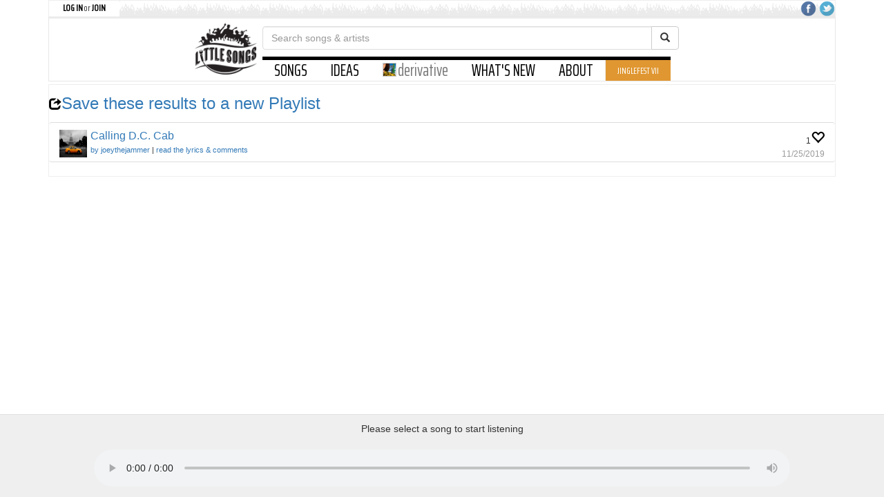

--- FILE ---
content_type: text/html; charset=utf-8
request_url: http://littlesongs.net/searchResults.aspx?artist=Whitesnake
body_size: 8696
content:


<!DOCTYPE html>

<html xmlns="http://www.w3.org/1999/xhtml">
<head><title>
	

</title><meta http-equiv="Content-Type" content="text/html; charset=UTF-8" /><meta http-equiv="X-UA-Compatible" content="IE=edge" /><meta name="viewport" content="width=device-width, initial-scale=0.75, minimum-scale=0.5, maximum-scale=2.0" /><link href="https://fonts.googleapis.com/css?family=Saira+Extra+Condensed" rel="stylesheet" /><link rel="stylesheet" type="text/css" href="/inc/style1.css" />
    <script src="/inc/unified.js" type="text/javascript"></script>

    <script type="text/javascript">
        var currentlyPlayingJingleId = 0;
        /*
        function setCookie(cname,cvalue,exdays) {
              var d = new Date();
              d.setTime(d.getTime() + (exdays*24*60*60*1000));
              var expires = "expires=" + d.toGMTString();
              document.cookie = cname + "=" + cvalue + ";" + expires + ";path=/";
            }
            function getCookie(cname) {
  var name = cname + "=";
  var ca = document.cookie.split(';');
  for(var i = 0; i < ca.length; i++) {
    var c = ca[i];
    while (c.charAt(0) == ' ') {
      c = c.substring(1);
    }
    if (c.indexOf(name) == 0) {
      return c.substring(name.length, c.length);
    }
  }
  return "";
}
        function checkCookie() {
          var user=getCookie("fakethemusiccookie02");
          
          if (user != "") {
            //do nothing!
          } else {
            $('#myModal').modal('show');
               setCookie("fakethemusiccookie02", "test", 5);
          }
        }
*/
    </script>
    
</head>
<body onload="checkCookie();" >
    <form method="post" action="./searchResults.aspx?artist=Whitesnake" id="aspnetForm">
<div class="aspNetHidden">
<input type="hidden" name="__VIEWSTATE" id="__VIEWSTATE" value="/[base64]/ICcnIDogZG9jdW1lbnQuZm9ybXNbMF0uY3RsMDBfQ29tbWVudFVzZXJOYW1lLnZhbHVlICwgZG9jdW1lbnQuZm9ybXNbMF0uY3RsMDBfQ2FwdGNoYSA/IGRvY3VtZW50LmZvcm1zWzBdLmN0bDAwX0NhcHRjaGEudmFsdWUgOiAnJyk7IHdpbmRvdy5ldmVudC5jYW5jZWxCdWJibGUgPSB0cnVlOyByZXR1cm4gZmFsc2U7IH0gZGTLKK8MPAeH8vT3WcMgd+jVRW4sDXjEvt4XtswEsXKtIQ==" />
</div>

<div class="aspNetHidden">

	<input type="hidden" name="__VIEWSTATEGENERATOR" id="__VIEWSTATEGENERATOR" value="6CEFA833" />
	<input type="hidden" name="__EVENTVALIDATION" id="__EVENTVALIDATION" value="/wEdAAOAVHh/wP7Fkxe6V959x8f1Ko6dC6kq99dNKRcZy84+9nUtUMgVRERe4xhMTP5LJO90gjLKXl97Rt5IckdTVdvE7lGXF8sumUY2WahiOT42wQ==" />
</div>
    
    <div id="popup_box" style="display:none"></div>
    <div id="inlineCommentForm" onclick="window.event.cancelBubble = true;" style="display:none; width:100%">
        <input type="hidden" name="InlineCommentJingleId" value="0" />
        <table border="0" cellpadding="3" cellspacing="0" width="100%">
            <tr>
                <td colspan="2"><input type="text" name="CommentValue" class="form-control commentField" placeholder="write a comment" title="join the conversation" onkeypress="if(event.keyCode == 13){ saveComment(document.forms[0].InlineCommentJingleId.value, document.forms[0].CommentValue.value, ''.length > 0 ? '' : document.forms[0].ctl00_CommentUserName.value , document.forms[0].ctl00_Captcha    ? document.forms[0].ctl00_Captcha.value : ''); window.event.cancelBubble = true; return false; } " class="commentField" />
                </td>
            </tr>
            <tr id="ctl00_CaptchaRow">
	<td><input name="ctl00$CommentUserName" type="text" id="ctl00_CommentUserName" class="form-control commentField" placeholder="Your name" onkeypress="if(event.keyCode == 13){ saveComment(document.forms[0].InlineCommentJingleId.value, document.forms[0].CommentValue.value, &#39;&#39;.length > 0 ? &#39;&#39; : document.forms[0].ctl00_CommentUserName.value , document.forms[0].ctl00_Captcha ? document.forms[0].ctl00_Captcha.value : &#39;&#39;); window.event.cancelBubble = true; return false; } " /></td>
	<td><input name="ctl00$Captcha" type="text" id="ctl00_Captcha" class="form-control commentField" placeholder="Spell Gary&#39;s first name" onkeypress="if(event.keyCode == 13){ saveComment(document.forms[0].InlineCommentJingleId.value, document.forms[0].CommentValue.value, &#39;&#39;.length > 0 ? &#39;&#39; : document.forms[0].ctl00_CommentUserName.value , document.forms[0].ctl00_Captcha ? document.forms[0].ctl00_Captcha.value : &#39;&#39;); window.event.cancelBubble = true; return false; } " /></td>
</tr>

            <tr>
                <td colspan="2"><div id="InlineCommentStatusMessage" class="alert alert-danger" style="display:none"></div></td>
            </tr>
            </table>
        <div style="text-align:center">
            <h3>LYRICS</h3>
            <div id="inlineLyrics"></div>
        </div>
    </div>

    
    <div>
        <div class="container">
			 

  <!-- The Modal 
  <div class="modal fade" id="myModal" style="background-color:#000">
    <div class="modal-dialog modal-dialog-centered">
      <div class="modal-content">
      

        <div class="modal-header">
          <h4 class="modal-title">Announcing a mini-jinglefest!!</h4>
          <button type="button" class="close" data-dismiss="modal">&times;</button>
        </div>
        

        <div class="modal-body">
          <a href=https://www.kickstarter.com/projects/littlesongs/fake-the-music/><img src=/images/fakethemusic.jpg></a>
        </div>
        

        <div class="modal-footer">
          <button type="button" class="btn btn-secondary" data-dismiss="modal">Close</button>
        </div>
        
      </div>
    </div>
  </div>
           -->  
	<div class="table-responsive silhouette">
		<div class=login-link>
            
	    		<a href="/signin.aspx">LOG IN</a> or <a href="/signup.aspx">JOIN</a>	
            
		</div>
        
		<div id="ctl00_FeaturedContent" class="featured-link">
		<!-- FEATURED CONTENT -->
		<!--
			<a href="#">FEATURED TRACK : Brad Weiss Stinks</a>
		-->
		</div>
		<div style="float:right">
		<a href="http://facebook.com/littlesongsnet"><img src=/images/facebook-32.png height=23 width=23></a>
		<a href="http://twitter.com/jerrynegrelli"><img src=/images/twitter-32.png height=23 width=23></a>
		</div>
		</div>

	</div>
			
  <div class="container">
      <div>
        <div>

<nav class="navbar navbar-default">
 
  <div class="container-fluid">

  <div class="row"><div class=span6 style="display:table; margin:0 auto;"><!-- header alignment code -->
    <!-- Brand and toggle get grouped for better mobile display -->
    <div class="navbar-header">
      <button type="button" class="navbar-toggle collapsed" data-toggle="collapse" data-target="#bs-example-navbar-collapse-1" aria-expanded="false">
        <span class="sr-only">Toggle navigation</span>
        <span class="icon-bar"></span>
        <span class="icon-bar"></span>
        <span class="icon-bar"></span>
      </button>
      <a class="navbar-brand show-768" style="height:80px;" href="http://littlesongs.net/"><img src=/images/lslogo200.png width=90 height=75 /></a>
	  <a class="navbar-brand hide-768" style="height:40px;" href="http://littlesongs.net/"><img src=/images/lslogo200.png width=50 height=42 /></a>
	  	<div class="show-768" style="width:701px"> 	
		<div class="input-group"> 
			<input id="searchBoxBig" type="text" class="form-control" style="margin-top:11px;border:#ddd 1px solid;" placeholder="Search songs &amp; artists" onblur="intelliSearch(document.getElementById('searchBoxBig').value.length);" /> 
			<div id="searchResultsBig" style="position:absolute;top:41px;width:300px;background-color:#fff; z-index:1000;"></div> 
			<div class="input-group-btn"> 
				<button class="btn btn-default" style="margin-top:11px" type="button" onclick="document.location.href = '/searchresults.aspx?query=' + document.getElementById('searchBoxBig').value; return false;"><i class="glyphicon glyphicon-search"></i></button> 
			</div> 
		</div> 
		</div>
		<div class="hide-768" style="width:380px"> 	
		<div class="input-group"> 
			<input id="searchBox" type="text" class="form-control" style="margin-top:11px;border:#ddd 1px solid;" placeholder="Search songs &amp; artists" onblur="intelliSearch(document.getElementById('searchBox').value.length);" /> 
			<div id="searchResults" style="position:absolute;top:41px;width:300px;background-color:#fff; z-index:1000;"></div> 
			<div class="input-group-btn"> 
				<button class="btn btn-default" style="margin-top:11px" type="button" onclick="document.location.href = '/searchresults.aspx?query=' + document.getElementById('searchBox').value; return false;"><i class="glyphicon glyphicon-search"></i></button> 
			</div> 
		</div> 
		</div> 


<div>

    <!-- Collect the nav links, forms, and other content for toggling -->
    <div class="collapse navbar-collapse" id="bs-example-navbar-collapse-1">
      <ul class="nav navbar-nav" style="border-top: 5px solid #000;">
        <li><a href="/" class="navlink" id="navSongsLink">SONGS</a></li>
        <li><a href="/ideas" class="navlink" id="navIdeasLink">IDEAS</a></li>
        <li><a href="/derivative"><img data-src="/images/podcasts/derivativethumb.png" class="podcastThumb" width="20" height="20" style="margin-top:-5px; background-color:#fafafa; margin-right:2px;" />derivative</a></li>

		<li><a href="#" onclick="showRecentActivity(); return false" class=navlink>WHAT'S NEW</a></li>
		<li><a id="navAboutLink" href="/about" class=navlink>ABOUT</a></li>

        <li class="nav-alt" style="background-color:#e09731 !important"><a id="navSupportLink" class=navlink-alt href="/jinglefest" style="font-size:14px">JINGLEFEST VII</a></li>

      </ul>
    </div><!-- /.navbar-collapse -->


</div>
	</div><!-- /.navbar-header -->

</div></div><!-- header alignment code -->

  </div><!-- /.container-fluid -->
</nav>
        </div>

    </div>
     
	<div id="ctl00_FunSpace" class="row" style="margin-top:-18px">

           
		
	</div>
          
          <div class="row main-body-content" style="margin-top:2px;">
        

        <p style="margin-top:10px"><a href="/searchsave.aspx?query=" style="font-size:24px"><span style="font-size:18px; color:black" class="glyphicon glyphicon-share"></span>Save these results to a new Playlist</a></p>

        

<ul id=playlist class="list-group">
             




        <li class="list-group-item songListItem" title="Click to listen!" id="song_3303" onclick="playSong('3303', 'Calling D.C. Cab', 'joeythejammer', 'CALLING DC CAB 2_25ee.mp3'); return false;"
                        >
             <div style="float:left"><a href="#" ><img data-src="/images/songs/18e93DC-Taxi.jpg" width="40" height="40" style="margin-right:5px;" /></a></div>
            
            <div class="list-group-item-text" style="float:right">
            
                    <span style="font-size:12px" id='jingle_3303_playlistCount'>1</span><a href="" onclick="(function(e) { e.preventDefault(); e.stopPropagation(); })(event);  alert('Log in to save your favorites!'); return false;"><span  title="Add to Favorites"><span style="font-size:20px; color:#000" class="glyphicon glyphicon-heart-empty"></span></span></a> 
            
            </div>
            <div style="clear: right; float:right">
                <small>11/25/2019</small>
            </div>
           <h4 class="list-group-item-heading"><a href="#">Calling D.C. Cab</a></h4>
            <p class="list-group-item-text"><a onclick="(function(e) { e.preventDefault(); e.stopPropagation(); })(event); document.location.href='/artists/details.aspx?ID=46'; return false;" title="More about this Artist">by joeythejammer</a> | <a class="list-group-item-text" href="#" onclick="(function(e) { e.preventDefault(); e.stopPropagation(); })(event); document.location.href='/3303.a'; return false;" title="More About This Song">read the lyrics &amp; comments</a>
                
            </p>
        </li>
       

    
</ul>
       


              </div>
          </div>
    </div>
    </form>
    <img src=/images/spacer.gif height=100 width=1 />
    <div class="footer" >
    <div id="songDetails">

        <span id="currentlyPlayingJingleName">Please select a song</span>
        <span id="currentlyPlayingArtistName">to start listening</span><br />
        <span id="currentlyPlayingJingleLink">&nbsp;</span>
    </div>
    <audio id="audio" preload="auto" tabindex="0" controls=""></audio>
    </div>

    

    
    <script type="text/javascript" defer>

        var xmlhttp = false;
        /*@cc_on @*/

        /*@if (@_jscript_version >= 5)
        
            try {
                xmlhttp = new ActiveXObject("Msxml2.XMLHTTP");
            } catch (e) {
                try {
                    xmlhttp = new ActiveXObject("Microsoft.XMLHTTP");
                } catch (E) {
                    xmlhttp = false;
                }
            }
        
        @else
        
            xmlhttp = false;
        
        @end @*/

        if (!xmlhttp && typeof XMLHttpRequest != 'undefined') {
            try {
                xmlhttp = new XMLHttpRequest();
            } catch (e) {
                xmlhttp = false;
            }
        }

        function loadDoc(docname) {
            if (xmlhttp) {
                xmlhttp.onreadystatechange = responseComplete;
                xmlhttp.open("GET", docname);
                xmlhttp.send();
            }
        }
        function responseComplete(response) {
            if (xmlhttp.readyState == 4) {

            }
        }

        function showRecentActivity() {
            try {
                if (document.getElementById('popup_box').style.display == 'none') {
                    if (xmlhttp) {
                        document.getElementById('popup_box').innerHTML = '<div style="height:400px; position:relative"><div style=" position:absolute; top:20px; left:180px"><img src=/images/ajax2.gif width=32 height=32></div></div>';
                        document.getElementById('popup_box').style.display = '';
                        xmlhttp.onreadystatechange = recentActivityComplete;
                        xmlhttp.open("GET", '/svc/recentActivity.aspx?r=' + Math.random());
                        xmlhttp.send();

                    }
                } else {
                    document.getElementById('popup_box').style.display = 'none';
                }
            } catch (err) {
            }
        }

        function recentActivityComplete(response) {
            if (xmlhttp.readyState == 4) {
                document.getElementById('popup_box').innerHTML = xmlhttp.response;
                document.getElementById('popup_box').style.display = '';
            }
        }

        document.getElementById('searchBox').onkeypress = function (e) {
            if (!e) e = window.event;   // resolve event instance
            if (e.keyCode == '13') {
                document.location.href = '/searchresults.aspx?query=' + document.getElementById('searchBox').value;
                return false;
            } else {
                document.getElementById('searchBoxBig').value = '';
                intelliSearch(document.getElementById('searchBox').value.length);
            }
        }

        document.getElementById('searchBoxBig').onkeypress = function (e) {
            if (!e) e = window.event;   // resolve event instance
            if (e.keyCode == '13') {
                document.location.href = '/searchresults.aspx?query=' + document.getElementById('searchBoxBig').value;
                return false;
            } else {
                document.getElementById('searchBox').value = '';
                intelliSearch(document.getElementById('searchBoxBig').value.length);
            }
        }

        var previousQuery = '';
        var searchTimer = null;

        function intelliSearch(formLength) {
            clearTimeout(searchTimer);
            searchTimer = setTimeout(executeSearch, 500);
        }

        function executeSearch() {
            if (xmlhttp
                && document.getElementById('searchBox').value != previousQuery
                && document.getElementById('searchBox').value.length > 0) {
                previousQuery = document.getElementById('searchBox').value;

                xmlhttp.onreadystatechange = searchComplete;
                xmlhttp.open("GET", "/svc/search.aspx?query=" + document.getElementById('searchBox').value);
                xmlhttp.send();
            } else if (xmlhttp
                && document.getElementById('searchBoxBig').value != previousQuery
                && document.getElementById('searchBoxBig').value.length > 0) {
                previousQuery = document.getElementById('searchBoxBig').value;

                xmlhttp.onreadystatechange = searchComplete;
                xmlhttp.open("GET", "/svc/search.aspx?query=" + document.getElementById('searchBoxBig').value);
                xmlhttp.send();
            }

            if (document.getElementById('searchBox').value.length == 0) {
                document.getElementById('searchResults').innerHTML = '';
            }
            if (document.getElementById('searchBoxBig').value.length == 0) {
                document.getElementById('searchResultsBig').innerHTML = '';
            }
        }

        function searchComplete(response) {
            if (xmlhttp.readyState == 4) {
                if (document.getElementById('searchBox').value.length) {
                    document.getElementById('searchResults').innerHTML = xmlhttp.responseText;
                } else if (document.getElementById('searchBoxBig').value.length) {
                    document.getElementById('searchResultsBig').innerHTML = xmlhttp.responseText;
                }
            }
        }

        //initiate a search at page load if the form has a value
        searchTimer = setTimeout(executeSearch, 0);

        [].forEach.call(document.querySelectorAll('img[data-src]'), function (img) {
            img.setAttribute('src', img.getAttribute('data-src'));
            img.onload = function () {
                img.removeAttribute('data-src');
            };
        });

        //$(document).ready(function () {
        //    init();
        //    function init() {
        //        var current = 0;
        //        var audio = $('#audio');
        //        var playlist = $('#playlist');
        //        var tracks = playlist.find('li a');
        //        var len = tracks.length - 1;
        //        audio[0].volume = .50;
        //        //audio[0].play();
        //        playlist.on('click', 'a', function (e) {
        //            e.preventDefault();
        //            link = $(this);
        //            current = link.parent().index();
        //            run(link, audio[0]);
        //        });
        //        audio[0].addEventListener('ended', function (e) {
        //            current++;
        //            if (current == len) {
        //                current = 0;
        //                link = playlist.find('a')[0];
        //            } else {
        //                link = playlist.find('a')[current];
        //            }
        //            run($(link), audio[0]);
        //        });
        //    }
        //    function run(link, player) {
        //        player.src = link.attr('href');
        //        par = link.parent();
        //        par.addClass('activeSong').siblings().removeClass('activeSong');
        //        player.load();
        //        player.play();
        //    }
        //});

        function playSong(id, jingleName, jingleArtist, fileName) {
            if (currentlyPlayingJingleId > 0) {
                //markJingleNotPlaying(currentlyPlayingJingleId);
            }
            currentlyPlayingJingleId = id;
            document.getElementById('currentlyPlayingJingleName').innerHTML = jingleName + ' - ';
            document.getElementById('currentlyPlayingArtistName').innerHTML = jingleArtist;
            document.getElementById('currentlyPlayingJingleLink').innerHTML = '<a href=/' + id + '.a>VIEW LYRICS &amp; COMMENTS</a>';

            if (document.getElementById('song_' + id)) { //if it's the list of songs
                $('.songListItem.activeSong').removeClass('activeSong');
                document.getElementById('song_' + id).className += ' activeSong';
                document.getElementById('song_' + id).appendChild(document.getElementById('inlineCommentForm'));

                if (document.getElementById('inlineCommentForm')) {
                    document.getElementById('inlineCommentForm').style.display = '';
                    document.forms[0].InlineCommentJingleId.value = id;
                    if (document.getElementById('InlineCommentStatusMessage')) {
                        document.getElementById('InlineCommentStatusMessage').style.display = 'none';
                        document.getElementById('InlineCommentStatusMessage').innerHTML = '';
                    }

                    if (document.getElementById('inlineLyrics')) {
                        document.getElementById('inlineLyrics').innerHTML = '<br><img src=/images/ajax2.gif width=100 height=100>';
                        loadLyrics(id);
                    } 
                    
                } 
            } else { //if it's the details page
                loadDoc('/svc/playcount.aspx?ID=' + currentlyPlayingJingleId + '&r=' + Math.random());
            }
            
            var audio = $('#audio');

            audio[0].src = '/jingles/' + fileName;
            audio[0].load();
            audio[0].play();

           
        }

        function loadLyrics(id) {
            if (xmlhttp) {
                xmlhttp.onreadystatechange = loadLyricsComplete; 
                xmlhttp.open("GET", '/svc/songDetails.aspx?ID=' + id);
                xmlhttp.send();
            }
        }

        function loadLyricsComplete(response) {
           if (xmlhttp.readyState == 4) {
               document.getElementById('inlineLyrics').innerHTML = xmlhttp.response;
               //Mark this one as played
               try {
                   loadDoc('/svc/playcount.aspx?ID=' + currentlyPlayingJingleId + '&r=' + Math.random());
               } catch (err) { }
           }
        }

        //function showCommentBox(jingleId) {
            //document.getElementById('inlineCommentForm').style.display = '';
            //document.getElementById('StatusMessage').style.display = 'none';
            //document.getElementById('StatusMessage').innerHTML = '';
            //document.getElementById('CommentLink').href = jingleId + '.a';
            //
        //}

        function saveComment(jingleId, comment, userName, antiSpam) {
            //try{
            if (xmlhttp) {
                xmlhttp.onreadystatechange = saveCommentComplete;
                
                xmlhttp.open("GET", '/svc/commentSave.aspx?ID=' + jingleId + '&Comments=' + encodeURIComponent(comment) + '&CommentUserName=' + encodeURIComponent(userName) + '&AntiSpam=' + antiSpam);
                    

                xmlhttp.send();
            }
            //} catch (err){
            //}
        }

        function saveCommentComplete(response) {
            if (xmlhttp.readyState == 4) {
                document.getElementById('InlineCommentStatusMessage').style.display = '';
                document.getElementById('InlineCommentStatusMessage').innerHTML = xmlhttp.response;

                if (document.getElementById('InlineCommentStatusMessage').innerHTML.indexOf('Saved') > 0) {
                    document.forms[0].CommentValue.value = '';
                }
                document.getElementById('commentCount_' + document.forms[0].InlineCommentJingleId.value).value = parseInt(document.getElementById('commentCount_' + document.forms[0].InlineCommentJingleId.value).value) + 1;
                document.getElementById('CommentCount').innerText = parseInt(document.getElementById('commentCount_' + document.forms[0].InlineCommentJingleId.value).value);

            }
        }

        var savePlaylistState = 1;

        function togglePlaylist(playlistId, jingleId, saveOrClearFlag) {
            //window.event.cancelBubble = true;

            if (xmlhttp) {
                savePlaylistState = saveOrClearFlag;
                xmlhttp.onreadystatechange = togglePlaylistComplete;
                xmlhttp.open("GET", "/svc/playlistToggle.aspx?PlaylistID=" + playlistId + "&JingleID=" + jingleId + "&action=" + (savePlaylistState == 1 ? "add" : "remove") + '&r=' + Math.random());
                xmlhttp.send();

                if (saveOrClearFlag == 1) {
                    document.getElementById('jingle_' + jingleId + "_addToFavoritesLink").style.display = 'none';
                    document.getElementById('jingle_' + jingleId + "_removeFromFavoritesLink").style.display = '';
                    document.getElementById('jingle_' + jingleId + "_playlistCount").innerText = parseInt(document.getElementById('jingle_' + jingleId + "_playlistCount").innerText) + 1;
                } else {
                    document.getElementById('jingle_' + jingleId + "_addToFavoritesLink").style.display = '';
                    document.getElementById('jingle_' + jingleId + "_removeFromFavoritesLink").style.display = 'none';
                    document.getElementById('jingle_' + jingleId + "_playlistCount").innerText = parseInt(document.getElementById('jingle_' + jingleId + "_playlistCount").innerText) - 1;
                }
            }
        }

        function togglePlaylistComplete(response) {
            if (xmlhttp.readyState == 4) {

            }
        }

        function toggleUserMenu() {
            if (document.getElementById('userMenu').style.display == 'none') {
                document.getElementById('userMenu').style.display = '';
            } else {
                document.getElementById('userMenu').style.display = 'none';
            }
        }
        //showCommentBox(currentlyPlayingJingleId, false);

        $(document).ready(function () {
            var folderName = window.location.toString().split('/')[3];

            if (folderName) {
                folderName = folderName.trim();
                if (folderName == "songs" || folderName == "" || folderName == "default.aspx") {
                    document.getElementById('navSongsLink').className += ' active';
                } else if (folderName == "ideas") {
                    document.getElementById('navIdeasLink').className += ' active';
                } else if (folderName == "podcasts") {
                    document.getElementById('navPodcastsLink').className += ' active';
                } else if (folderName == "about") {
                    document.getElementById('navAboutLink').className += ' active';
                } else if (folderName == "support") {
                    document.getElementById('navSupportLink').className = 'navlink active';
                }
            } else {
                document.getElementById('navSongsLink').className += ' active';
            }
        });
    </script>
</body>
</html>
